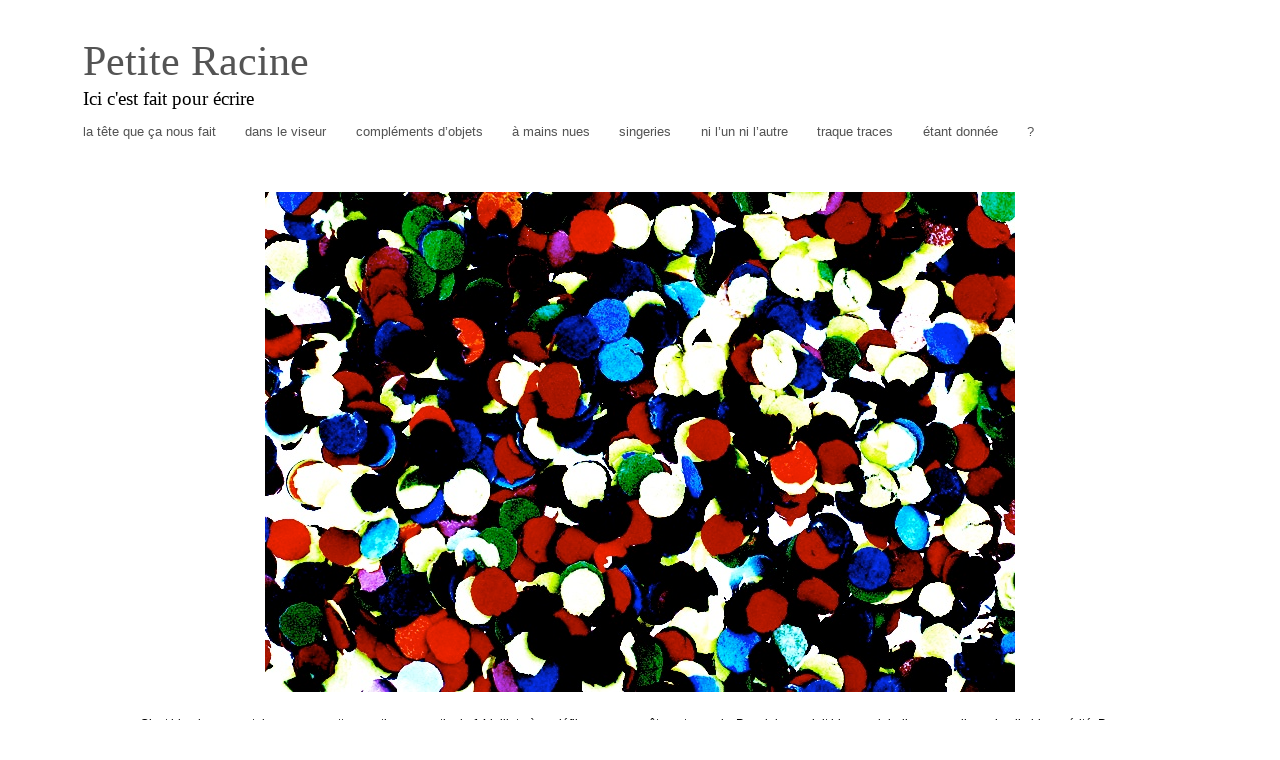

--- FILE ---
content_type: text/html; charset=UTF-8
request_url: https://petiteracine.net/wordpress/2015/07/ce-que-populaire-veut-dire/
body_size: 5524
content:
<!DOCTYPE html PUBLIC "-//W3C//DTD XHTML 1.0 Transitional//EN" "http://www.w3.org/TR/xhtml1/DTD/xhtml1-transitional.dtd">
<html dir="ltr" lang="fr-FR" xmlns="http://www.w3.org/1999/xhtml">   
<head profile="http://gmpg.org/xfn/11">  
<meta name="google-site-verification" content="XD2-ssCTukuzKdbIg9P-qPLu3g7PoQgdJUyIRwH1R7E" />
<meta http-equiv="Content-Type" content="text/html; charset=UTF-8" />

<!-- calling monthly archives -->
	<link rel='archives' title='mars 2023' href='https://petiteracine.net/wordpress/2023/03/' />
	<link rel='archives' title='juin 2020' href='https://petiteracine.net/wordpress/2020/06/' />
	<link rel='archives' title='janvier 2018' href='https://petiteracine.net/wordpress/2018/01/' />
	<link rel='archives' title='janvier 2017' href='https://petiteracine.net/wordpress/2017/01/' />
	<link rel='archives' title='avril 2016' href='https://petiteracine.net/wordpress/2016/04/' />
	<link rel='archives' title='septembre 2015' href='https://petiteracine.net/wordpress/2015/09/' />
	<link rel='archives' title='août 2015' href='https://petiteracine.net/wordpress/2015/08/' />
	<link rel='archives' title='juillet 2015' href='https://petiteracine.net/wordpress/2015/07/' />
	<link rel='archives' title='juin 2015' href='https://petiteracine.net/wordpress/2015/06/' />
	<link rel='archives' title='avril 2015' href='https://petiteracine.net/wordpress/2015/04/' />
	<link rel='archives' title='mars 2015' href='https://petiteracine.net/wordpress/2015/03/' />
	<link rel='archives' title='janvier 2015' href='https://petiteracine.net/wordpress/2015/01/' />
	<link rel='archives' title='décembre 2014' href='https://petiteracine.net/wordpress/2014/12/' />
	<link rel='archives' title='novembre 2014' href='https://petiteracine.net/wordpress/2014/11/' />
	<link rel='archives' title='octobre 2014' href='https://petiteracine.net/wordpress/2014/10/' />
	<link rel='archives' title='septembre 2014' href='https://petiteracine.net/wordpress/2014/09/' />
	<link rel='archives' title='juin 2014' href='https://petiteracine.net/wordpress/2014/06/' />
	<link rel='archives' title='mai 2014' href='https://petiteracine.net/wordpress/2014/05/' />
	<link rel='archives' title='avril 2014' href='https://petiteracine.net/wordpress/2014/04/' />
	<link rel='archives' title='mars 2014' href='https://petiteracine.net/wordpress/2014/03/' />
	<link rel='archives' title='janvier 2014' href='https://petiteracine.net/wordpress/2014/01/' />
	<link rel='archives' title='décembre 2013' href='https://petiteracine.net/wordpress/2013/12/' />
	<link rel='archives' title='novembre 2013' href='https://petiteracine.net/wordpress/2013/11/' />
	<link rel='archives' title='octobre 2013' href='https://petiteracine.net/wordpress/2013/10/' />
	<link rel='archives' title='septembre 2013' href='https://petiteracine.net/wordpress/2013/09/' />
	<link rel='archives' title='août 2013' href='https://petiteracine.net/wordpress/2013/08/' />
	<link rel='archives' title='juin 2013' href='https://petiteracine.net/wordpress/2013/06/' />
	<link rel='archives' title='mars 2013' href='https://petiteracine.net/wordpress/2013/03/' />
	<link rel='archives' title='février 2013' href='https://petiteracine.net/wordpress/2013/02/' />
	<link rel='archives' title='janvier 2013' href='https://petiteracine.net/wordpress/2013/01/' />
	<link rel='archives' title='décembre 2012' href='https://petiteracine.net/wordpress/2012/12/' />
	<link rel='archives' title='novembre 2012' href='https://petiteracine.net/wordpress/2012/11/' />
	<link rel='archives' title='octobre 2012' href='https://petiteracine.net/wordpress/2012/10/' />
	<link rel='archives' title='septembre 2012' href='https://petiteracine.net/wordpress/2012/09/' />
	<link rel='archives' title='août 2012' href='https://petiteracine.net/wordpress/2012/08/' />
	<link rel='archives' title='juin 2012' href='https://petiteracine.net/wordpress/2012/06/' />
	<link rel='archives' title='mai 2012' href='https://petiteracine.net/wordpress/2012/05/' />
	<link rel='archives' title='mars 2012' href='https://petiteracine.net/wordpress/2012/03/' />
	<link rel='archives' title='février 2012' href='https://petiteracine.net/wordpress/2012/02/' />
	<link rel='archives' title='janvier 2012' href='https://petiteracine.net/wordpress/2012/01/' />
	<link rel='archives' title='décembre 2011' href='https://petiteracine.net/wordpress/2011/12/' />
	<link rel='archives' title='novembre 2011' href='https://petiteracine.net/wordpress/2011/11/' />
	<link rel='archives' title='octobre 2011' href='https://petiteracine.net/wordpress/2011/10/' />
	<link rel='archives' title='septembre 2011' href='https://petiteracine.net/wordpress/2011/09/' />
	<link rel='archives' title='août 2011' href='https://petiteracine.net/wordpress/2011/08/' />
	<link rel='archives' title='juillet 2011' href='https://petiteracine.net/wordpress/2011/07/' />
	<link rel='archives' title='juin 2011' href='https://petiteracine.net/wordpress/2011/06/' />
	<link rel='archives' title='mai 2011' href='https://petiteracine.net/wordpress/2011/05/' />
	<link rel='archives' title='avril 2011' href='https://petiteracine.net/wordpress/2011/04/' />
	<link rel='archives' title='février 2011' href='https://petiteracine.net/wordpress/2011/02/' />
	<link rel='archives' title='décembre 2010' href='https://petiteracine.net/wordpress/2010/12/' />
	<link rel='archives' title='novembre 2010' href='https://petiteracine.net/wordpress/2010/11/' />
	<link rel='archives' title='octobre 2010' href='https://petiteracine.net/wordpress/2010/10/' />
	<link rel='archives' title='août 2010' href='https://petiteracine.net/wordpress/2010/08/' />
	<link rel='archives' title='juillet 2010' href='https://petiteracine.net/wordpress/2010/07/' />
	<link rel='archives' title='juin 2010' href='https://petiteracine.net/wordpress/2010/06/' />
	<link rel='archives' title='mai 2010' href='https://petiteracine.net/wordpress/2010/05/' />
	<link rel='archives' title='avril 2010' href='https://petiteracine.net/wordpress/2010/04/' />
	<link rel='archives' title='février 2009' href='https://petiteracine.net/wordpress/2009/02/' />
	<link rel='archives' title='janvier 2009' href='https://petiteracine.net/wordpress/2009/01/' />
  
     	
<!-- done calling monthly archives -->
  
	<title>
			  Ce que populaire veut dire&nbsp;|&nbsp;Petite Racine					</title>  


<!-- Superfish Support -->
<link rel="stylesheet" href="https://petiteracine.net/wordpress/wp-content/themes/wpfolio/css/superfish.css" type="text/css" media="screen"/>
<!--
Add if you want to enable the SuperFish Navbar. It will need styling! 
<link rel="stylesheet" href="https://petiteracine.net/wordpress/wp-content/themes/wpfolio/css/superfish-navbar.css" type="text/css" media="screen"/> -->
<!-- end superfish -->

<!--[if IE]>
<link rel="stylesheet" href="https://petiteracine.net/wordpress/wp-content/themes/wpfolio/css/ie-sucks.css" type="text/css" media="screen" />
<![endif]-->

<link href="https://petiteracine.net/wordpress/?wp_folio_css=css" rel="stylesheet" type="text/css" />
<link href="https://petiteracine.net/wordpress/wp-content/themes/wpfolio/style.css" rel="stylesheet" type="text/css" />



<!-- calling wp_head -->
<link rel="alternate" type="application/rss+xml" title="Petite Racine &raquo; Flux" href="https://petiteracine.net/wordpress/feed/" />
<link rel="alternate" type="application/rss+xml" title="Petite Racine &raquo; Flux des commentaires" href="https://petiteracine.net/wordpress/comments/feed/" />
				
	<script type="text/javascript">//<![CDATA[
	// Google Analytics for WordPress by Yoast v4.1 | http://yoast.com/wordpress/google-analytics/
	var _gaq = _gaq || [];
	_gaq.push(['_setAccount','UA-49905985-1']);
	_gaq.push(['_trackPageview'],['_trackPageLoadTime']);
	(function() {
		var ga = document.createElement('script'); ga.type = 'text/javascript'; ga.async = true;
		ga.src = ('https:' == document.location.protocol ? 'https://ssl' : 'http://www') + '.google-analytics.com/ga.js';
		var s = document.getElementsByTagName('script')[0]; s.parentNode.insertBefore(ga, s);
	})();
	//]]></script>
<script type='text/javascript' src='https://petiteracine.net/wordpress/wp-includes/js/l10n.js?ver=20101110'></script>
<script type='text/javascript' src='https://petiteracine.net/wordpress/wp-includes/js/jquery/jquery.js?ver=1.4.4'></script>
<script type='text/javascript' src='https://petiteracine.net/wordpress/wp-content/themes/wpfolio/js/hoverIntent.js?ver=3.1.2'></script>
<script type='text/javascript' src='https://petiteracine.net/wordpress/wp-content/themes/wpfolio/js/superfish.js?ver=3.1.2'></script>
<script type='text/javascript' src='https://petiteracine.net/wordpress/wp-content/themes/wpfolio/js/supersubs.js?ver=3.1.2'></script>
<script type='text/javascript' src='https://petiteracine.net/wordpress/wp-content/themes/wpfolio/js/wpfolio.js?ver=3.1.2'></script>
<link rel="EditURI" type="application/rsd+xml" title="RSD" href="https://petiteracine.net/wordpress/xmlrpc.php?rsd" />
<link rel="wlwmanifest" type="application/wlwmanifest+xml" href="https://petiteracine.net/wordpress/wp-includes/wlwmanifest.xml" /> 
<link rel='index' title='Petite Racine' href='https://petiteracine.net/wordpress/' />
<link rel='start' title='A mains nues' href='https://petiteracine.net/wordpress/2009/01/a-mains-nues/' />
<link rel='prev' title='Inventaire pour déshérence' href='https://petiteracine.net/wordpress/2015/06/inventaire-pour-desherence/' />
<link rel='next' title='Des noms sur les choses' href='https://petiteracine.net/wordpress/2015/08/des-noms-sur-les-choses/' />
<meta name="generator" content="WordPress 3.1.2" />
<link rel='canonical' href='https://petiteracine.net/wordpress/2015/07/ce-que-populaire-veut-dire/' />
<link rel='shortlink' href='https://petiteracine.net/wordpress/?p=1615' />
 <!-- done calling wp_head -->
</head>   

<body class="single single-post postid-1615 single-format-standard">  
<div class="container">  
	<div id="header">  
		<div class="headertext">   
		<h1><a href="https://petiteracine.net/wordpress/">Petite Racine</a></h1> 		 
		<h4>Ici c&#039;est fait pour écrire</h4>  
		</div><!-- .headertext -->
	</div><!-- #header -->

<!-- MENU  --> 
	<div class="nav">
						<div class="menu-header"><ul id="menu-ce-quon-peut-trouver" class="sf-menu sf-navbar"><li id="menu-item-1461" class="menu-item menu-item-type-taxonomy menu-item-object-category menu-item-1461"><a href="https://petiteracine.net/wordpress/catégorie/la-tete-que-ca-nous-fait/">la tête que ça nous fait</a></li>
<li id="menu-item-1460" class="menu-item menu-item-type-taxonomy menu-item-object-category menu-item-1460"><a href="https://petiteracine.net/wordpress/catégorie/dans-le-viseur/">dans le viseur</a></li>
<li id="menu-item-17" class="menu-item menu-item-type-taxonomy menu-item-object-category menu-item-17"><a href="https://petiteracine.net/wordpress/catégorie/complements-d-objets/">compléments d&#8217;objets</a></li>
<li id="menu-item-16" class="menu-item menu-item-type-taxonomy menu-item-object-category menu-item-16"><a href="https://petiteracine.net/wordpress/catégorie/a-mains-nues/">à mains nues</a></li>
<li id="menu-item-1463" class="menu-item menu-item-type-taxonomy menu-item-object-category menu-item-1463"><a href="https://petiteracine.net/wordpress/catégorie/singeries/">singeries</a></li>
<li id="menu-item-1462" class="menu-item menu-item-type-taxonomy menu-item-object-category current-post-ancestor current-menu-parent current-post-parent menu-item-1462"><a href="https://petiteracine.net/wordpress/catégorie/ni-lun-ni-lautre/">ni l&#8217;un ni l&#8217;autre</a></li>
<li id="menu-item-1508" class="menu-item menu-item-type-custom menu-item-object-custom menu-item-1508"><a href="http://petiteracine.net/traquetraces">traque traces</a></li>
<li id="menu-item-1509" class="menu-item menu-item-type-custom menu-item-object-custom menu-item-1509"><a href="http://etantdonnee.net">étant donnée</a></li>
<li id="menu-item-1522" class="menu-item menu-item-type-post_type menu-item-object-page menu-item-1522"><a href="https://petiteracine.net/wordpress/cecile-portier/">?</a></li>
</ul></div>		
	</div><!-- .nav -->
<!-- END MENU -->  



 

<!-- generated with single.php -->

<!-- Checking if this is a single blog post -->
	
	
	

<!-- This is NOT a single blog post. (So it's a portflio post/single art work) Run the following -->

<div id="content">  
<!-- begin post -->    
   

	<div class="entry ni-lun-ni-lautre">     

	<p><a rel="attachment wp-att-1616" href="http://petiteracine.net/wordpress/2015/07/ce-que-populaire-veut-dire/confetti/" ><img class="aligncenter size-full wp-image-1616" title="confetti" src="http://petiteracine.net/wordpress/wp-content/uploads/2015/07/confetti.jpg" alt="" width="750" height="500" /></a></p>
<p>C’est bien le moment de se poser cette question, ce matin de 14 juillet où ça défile, pour nous être retransmis. Populaire ça doit bien vouloir dire ça, se dire qu’on l’a bien mérité. Pas besoin de regarder la télé. On connaît le mode opératoire, décrit depuis longtemps par Léon Zitrone en médecin légiste, ça n’a pas changé. Les différents bataillons interviennent dans le plus grand sérieux, cohorte après cohorte, comme les petits insectes saprophytes grignotants, une espèce après l&#8217;autre selon le degré de décomposition des chairs, suivant les grandes artères, remontant vers ce qu&#8217;ils servent en le faisant disparaître, car finalement quel meilleur témoin, quel plus grand jouisseur de ce travail des autres que le cadavre lui-même? Finalement pour qui, le grand ordonnancement du défilé militaire, sinon pour le grand corps de la Nation? On le voit parcouru dans ses premières raideurs par des colonnes de légionnaires aux barbes sable et au pas lent, puis viennent, quand ça commence à puer et qu&#8217;il faut trouver le moyen de le faire oublier, des polytechniciens empanachés, juchés sur des montures altières, dédaignant jusqu&#8217;à leur propre crottin. Puis d&#8217;autres encore, plus bruyants, plus disciplinés, plus vils, et enfin les tanks, provoquant au coeur un remous, une angoisse, de vibrer depuis si bas, depuis plus bas que terre, depuis là où nous irons, depuis là où ils nous emmènerons.</p>
<p>Nota bene : Il y a aujourd’hui, qui défile avec nous, une armée mexicaine. Le littéral reprend ses droits.</p>
<p>Ça défile, donc, une image après l’autre et on ne se souvient déjà plus de celle d’avant. Celle d’avant c’était hier soir. Hier soir ça voulait dire autre chose, ça défilait pas, ça tournait, sur le parquet de danse ça tournait, dans les têtes aussi ça tournait, les bouteilles de rosé étaient sur toutes les tables, les tables étaient longues, disposées en pétales autour du parquet de danse. Sur toutes les tables, au début, il y avait des étiquettes, avec dessus marqué : Réservé. C’est qu’on croit au mérite, au fait d’arriver plus tôt, d’avoir prévu, d’en tirer les privilèges. C’était marqué Réservé sur toutes les tables mais il y avait de la place pour tout le monde au final, les gens se sont un peu poussé, c’est l’avantage des bancs.</p>
<p>Après les merguez, qu’ici on appelle saucisses fortes, sans doute pour rester chez nous, je ne sais pas, après les merguez un premier couple s’est mis à danser, ils ont l’habitude. Elle, porte une robe impeccable, bustier ajusté sur poitrine mince. Une robe javel comme fleur de liseron tombée à l’envers, mais plus froncée, plus raide, s’évasant un peu, mal, en trois rangées de volants plats. Sa coiffure est courte et efficace. D’autres couples les rejoignent, qui ont l’habitude aussi, ce qui change c’est que dans leur geste, dans leur regard, il y a plus ou moins de moelleux, de quelque chose rémanent d’avoir tant fait l’amour ensemble.  Les messieurs, en général, ont des chemisettes raides et fraîches, et des parfums de Vetiver. Les dames sont courageuses, leurs talons sont très hauts, très neufs. Les enfants courent entre les tables. Et il y a aussi quelques jeunes filles, parfaitement belles, le teint net, les jambes fuselées, les cheveux longs et droits, et qui s’ennuient, un peu, à danser seulement avec leur mère.</p>
<p>Au bout d’un moment on oublie que tout est prévu, les lampes guinguette, la buvette, les cocardes en crépons accrochées un peu partout, l’orchestre et l’accordéon, on oublie tout ça, que tout est prévu, mais que tout semble oublié de pourquoi on le fait. On voit seulement ce qui s’échange : des sourires, par dessus les épaules qui dansent, par dessus les tables, des sourires par dessus tout et partout, et le reste s’éparpille en couleurs, confettis, qui malgré leur légèreté arrivent bien vite à terre, c’est comme si la fête était comme toujours déjà passée.</p>
<p>Et ce matin ça défile, la France peut être fière, d’avoir un Premier Ministre si fier, d’avoir un Président si fier, d’avoir pu, avec l’Allemagne, sauver le peuple grec.</p>
   
	</div> <!-- .entry --> 		    

		
<div class="post-bottom-title">   
<strong><a href="https://petiteracine.net/wordpress/2015/07/ce-que-populaire-veut-dire/" title="Permalink for Ce que populaire veut dire">Ce que populaire veut dire</a></strong>  | 2015 | <a href="https://petiteracine.net/wordpress/catégorie/ni-lun-ni-lautre/" title="Voir tous les articles dans ni l&#039;un ni l&#039;autre" rel="category tag">ni l'un ni l'autre</a>    <span></span>
 <!--USER EDIT LINK-->
</div><!-- .post-bottom-title -->

			<div class="prevnext">
					<div class="next"><a href="https://petiteracine.net/wordpress/2015/06/inventaire-pour-desherence/" rel="prev">more</a></div><div class="prev"><a href="https://petiteracine.net/wordpress/2015/08/des-noms-sur-les-choses/" rel="next">more</a></div> <!-- flipped on purpose for art examples only - hopefully this makes sense, I'm not sure it does. -->
					</div> <!--.prevnext --> 
     

<!-- You can start editing here. -->


			<!-- If comments are closed. -->
		<!-- nothing appears! - what was here: <p class="nocomments">Comments are closed.</p> -->

	


 	  
 
</div><!-- #content -->

<!-- <rdf:RDF xmlns:rdf="http://www.w3.org/1999/02/22-rdf-syntax-ns#"
			xmlns:dc="http://purl.org/dc/elements/1.1/"
			xmlns:trackback="http://madskills.com/public/xml/rss/module/trackback/">
		<rdf:Description rdf:about="https://petiteracine.net/wordpress/2015/07/ce-que-populaire-veut-dire/"
    dc:identifier="https://petiteracine.net/wordpress/2015/07/ce-que-populaire-veut-dire/"
    dc:title="Ce que populaire veut dire"
    trackback:ping="https://petiteracine.net/wordpress/2015/07/ce-que-populaire-veut-dire/trackback/" />
</rdf:RDF> -->    
    

<!-- end post-->


<div class="footer">

<div class="center">
	 </div> <!-- end footer center -->
 
<div class="left">
			<div id="recent-posts-3" class="widget widget_recent_entries">		Articles récents		<ul>
				<li><a href="https://petiteracine.net/wordpress/2023/03/pourquoi-pacifique/" title="POURQUOI PACIFIQUE">POURQUOI PACIFIQUE</a></li>
				<li><a href="https://petiteracine.net/wordpress/2020/06/pourquoi-le-masquer/" title="Pourquoi le masquer">Pourquoi le masquer</a></li>
				<li><a href="https://petiteracine.net/wordpress/2020/06/devenir-dindon/" title="Devenir dindon">Devenir dindon</a></li>
				<li><a href="https://petiteracine.net/wordpress/2018/01/tete-de-lecture/" title="Tête de lecture">Tête de lecture</a></li>
				<li><a href="https://petiteracine.net/wordpress/2017/01/lever/" title="Lever">Lever</a></li>
				</ul>
		</div></div> <!-- end footer left -->

<div class="right">
	<div id="text-3" class="widget widget_text">Site d&#8217;écriture de Cécile Portier			<div class="textwidget"></div>
		</div></div> <!-- end footer right -->

</div><!-- footer -->





</div><!-- .container -->
<!-- 37 queries. 0, 066 seconds. -->  
<!-- calling wp_footer -->
 
<!-- done calling wp_footer -->
</body>  </html>